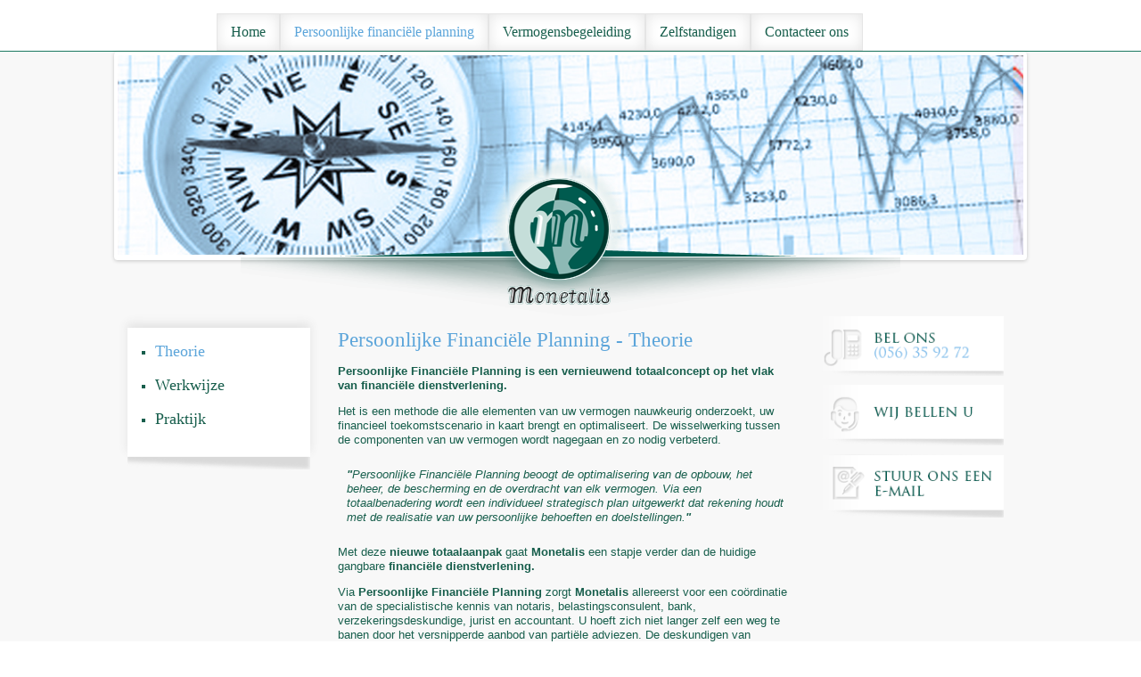

--- FILE ---
content_type: text/html; charset=UTF-8
request_url: https://monetalis.be/pages/persoonlijke-financiele-planning.php
body_size: 2502
content:
<!DOCTYPE html PUBLIC "-//W3C//DTD XHTML 1.0 Transitional//EN" "http://www.w3.org/TR/xhtml1/DTD/xhtml1-transitional.dtd">
<html xmlns="http://www.w3.org/1999/xhtml">
    <head>
        <meta http-equiv="Content-Type" content="text/html; charset=utf-8" />
        <title>Monetalis - Home</title>

        <!-- Styles -->
        <!-- Main Stylesheet -->
        <link href="/styles/style.css" rel="stylesheet"/>
        <!-- Query-Reporter -->
        <link href="/styles/styles-mediaquery-reporter.css" rel="stylesheet"/>

        <!-- Mobile viewport optimized: j.mp/bplateviewport -->	
        <meta name="viewport" content="width=device-width; initial-scale=1.0; maximum-scale=1.0; user-scalable=0;"/>

        <!-- Syntax Highlighter -->
        <link href="/styles/shCore.css" rel="stylesheet" type="text/css" />
        <link href="/styles/shThemeDefault.css" rel="stylesheet" type="text/css" />
        <!-- Demo CSS -->

        <link rel="stylesheet" href="/styles/flexslider.css" type="text/css" media="screen" />

        <script src="https://ajax.googleapis.com/ajax/libs/jquery/1.9.1/jquery.min.js"></script>
        
        <!-- Modernizr -->
        <script src="/scripts/modernizr.js"></script>

    </head>
    <body class="loading">

        <div class="container clearfix">

            <div id="header">
                <div id="header-inner">
                    <a class="toggleMenu" href="#">Menu</a>
                    <ul class="nav">
                        <li>
                            <a   href="/">Home</a>
                        </li>
                        <li>
                            <a  class="active"  href="/pages/persoonlijke-financiele-planning.php">Persoonlijke financiële planning</a>
                        </li>
                        <li>
                            <a  href="/pages/vermogensbegeleiding.php">Vermogensbegeleiding</a>
                        </li>
                        <li>
                            <a  href="/pages/zelfstandigen.php">Zelfstandigen</a>
                        </li>
                        <li>
                            <a  href="/pages/contacteer-ons.php">Contacteer ons</a>
                        </li>
                    </ul>
                </div>
            </div>
            <!-- Row of columns -->
            <div id="content" class="row clearfix">
                <div id="content-inner">

                    <div class="cf">
                        <section class="slider">
                            <div class="flexslider">
                                <ul class="slides">
                                    <li>
                                        <img src="/images/1.jpg" />
                                    </li>
                                    <li>
                                        <img src="/images/2.jpg" />
                                    </li>

                                </ul>
                            </div>
                        </section>  
                    </div>
                    <div id="logo"><a href="/"><img src="/images/logo.png" /></a></div>  

<div class="span-one-third left-menu-width">
    <ul class="left-menu">
        <li><a class="active" href="#">Theorie</a></li>
        <li><a href="persoonlijke-financiele-planning-werkwijze.php">Werkwijze</a></li>
        <li><a href="persoonlijke-financiele-planning-praktijk.php">Praktijk</a></li>
    </ul>
    <img class="left-img" src="/images/leftmenu-bottom.png" />
</div>
<div class="span-center">
    <h1>Persoonlijke Financiële Planning - Theorie</h1>
    <p><b>Persoonlijke Financiële Planning is een vernieuwend totaalconcept op het vlak van financiële dienstverlening.</b></p>

    <p>Het is een methode die alle elementen van uw vermogen nauwkeurig onderzoekt, 
        uw financieel toekomstscenario in kaart brengt en optimaliseert. 
        De wisselwerking tussen de componenten van uw vermogen wordt nagegaan en zo nodig verbeterd.</p>

    <p class="quote"><b>"</b>Persoonlijke Financiële Planning beoogt de optimalisering van de opbouw, het beheer, 
        de bescherming en de overdracht van elk vermogen. Via een totaalbenadering wordt een individueel strategisch 
        plan uitgewerkt dat rekening houdt met de realisatie van uw persoonlijke behoeften en doelstellingen.<b>"</b></p>

    <p>Met deze <b>nieuwe totaalaanpak</b> gaat <b>Monetalis</b> een stapje verder dan de huidige gangbare <b>financiële dienstverlening.</b></p>  

    <p>Via <b>Persoonlijke Financiële Planning</b> zorgt <b>Monetalis</b> allereerst voor een coördinatie van de specialistische 
        kennis van notaris, belastingsconsulent, bank, verzekeringsdeskundige, jurist en accountant. 
        U hoeft zich niet langer zelf een weg te banen door het versnipperde aanbod van partiële adviezen. 
        De deskundigen van Monetalis zorgen voor een naadloze integratie ervan in een coherente globale strategie.
        <br/><br/>Bovendien weigeren wij resoluut om ons te laten leiden door bepaalde financiële standaardproducten. 
        Monetalis is een <b>onafhankelijk en ongebonden adviesbureau</b>. 
        Ons vertrekpunt is steeds een systematische analyse waarin wij alle componenten van uw vermogen alsook 
        de onderlinge wisselwerking ervan in kaart brengen.</p>

    <p>Het spreekt dan ook vanzelf dat wij u geen standaardoplossingen bieden maar gepersonaliseerde oplossingen op maat van uw eigen vermogen en uw eigen individuele doelstellingen</p>
    <p>Tot slot verbindt Monetalis zich tot continue dienstverlening door te kiezen voor de methodiek van Persoonlijke Financiële Planning. 
        Bij een wijzigende situatie sturen wij uw Persoonlijk Financieel Plan bij. <br/>En zo hoort het ook.</p>  	
    
    <p>Zo begeleiden wij onze klanten feilloos naar een optimaal renderend vermogen.</p>
    <br />
</div>

<div class="span-one-third">
                        <a href="#"><img src="/images/bel-ons.png" /></a>
                        <a href="/pages/contacteer-ons.php?pb=bm"><img src="/images/bellen-u.png" /></a>
                        <a href="/pages/contacteer-ons.php"><img src="/images/mail-sturen.png" /></a>
                    </div>
                </div>
            </div><!-- .row -->

            <!-- End main content area -->
            <!-- Site Footer -->      
            <div id="footer">
                <div id="footer-inner">
                    Monetalis bvba • Bozestraat 105 • 8501 Heule-Kortrijk • Tel. (056) 35 92 72 • Fax (056) 37 27 42 • 
                    E-mail: <a href="mailto:info@monetalis.be">info@monetalis.be</a> • FSMA 45604A • BE0466.716.686<br/>
                    <p>Powered by <a target="_blank" href="http://www.vco.be">VCO Allround Media Solutions</a></p>
                </div>
            </div>

        </div> <!-- /container -->
         
        
        <script type="text/javascript" src="/scripts/script.js"></script>

        <!-- FlexSlider -->
        <script defer src="/scripts/jquery.flexslider.js"></script>

        <script type="text/javascript">
            $(function(){
                SyntaxHighlighter.all();
            });
            $(window).load(function(){
                $('.flexslider').flexslider({
                    animation: "slide",
                    start: function(slider){
                        $('body').removeClass('loading');
                    }
                });
            });
        </script>


        <!-- Syntax Highlighter -->
        <script type="text/javascript" src="/scripts/shCore.js"></script>
        <script type="text/javascript" src="/scripts/shBrushXml.js"></script>
        <script type="text/javascript" src="/scripts/shBrushJScript.js"></script>

        <!-- Optional FlexSlider Additions -->
        <script src="/scripts/jquery.easing.js"></script>
        <script src="/scripts/jquery.mousewheel.js"></script>
        <script defer src="/scripts/demo.js"></script>
    </body>
</html>            

--- FILE ---
content_type: text/css
request_url: https://monetalis.be/styles/style.css
body_size: 1433
content:


.row {
    margin-left: -3%;
}
[class*="span"] {
    display: inline;
    float: left;
    margin-left: 1.5%;
    margin-right: 1.5%;
}
@media only screen and (min-width: 768px) {
    .span-one-third {
        width: 20%;
    }

    .span-center {
        width:50%;
    }

    .active {
        display: block;
    }
    .nav > li {
        float: none;
    }
    .nav > li > .parent {
        background-position: 95% 50%;
    }
    .nav li li .parent {
        background-repeat: no-repeat;
        background-position: 95% 50%;
    }
    .nav ul {
        display: block;
        width: 100%;
    }
    .nav > li.hover > ul , .nav li li.hover ul {
        position: static;
    }



}



/* BASIC STYLES */

html, body {
    background-color: #ffffff;
}
body {
    margin: 0;
    font-family: Arial, Helvetica, sans-serif;
    font-size: 13px;
    font-weight: normal;
    line-height: 1.3;
    color:#175E4C;
}
hgroup {
    margin: 60px 0 40px;	
} 
hgroup h1 {
    font-size: 300%;
    margin: 0;
    padding: 0;
}
h1, h2 {
    line-height: 1;
    font-family:Georgia, "Times New Roman", Times, serif;
    color:#5CA5DA;
    font-weight:lighter;
    font-size: 23px;
}
a {
    color: #5ca5da;
    text-decoration: none;
}
a:hover {
    text-decoration: underline;
}

p {
    color:#175E4C;
}

ul {
    list-style: square outside none;
    padding-left: 15px;
}

li {

}

li.submenu a{
    font-size:14px;
}

li.submenu {
    line-height: 0px;   
}

ul.submenu {
    margin-top: 11px;
}

#siteinfo {
    padding-top: 40px;
    color: #555;
    font-weight: bold;
    opacity: 0.7;
}
#siteinfo:hover {
    opacity: 1;	
}

#logo {
    margin: -179px auto 0;
    position: relative;
    text-align: center;
    width: 740px;
    z-index: 999;
}

#logo img {
    width:100%;	
}

.toggleMenu {
    display:  none;
    background: #175E4C;
    padding: 10px 15px;
    color: #fff;
    font-size:16px;
    font-family:Georgia,"Times New Roman",Times,serif;
    width:100%;
}

.toggleMenu.active {
    color:#fff !important;
    text-decoration:none;
}

.nav {
    list-style: none;
    *zoom: 1;
    padding:0px;
    margin:15px auto 0;
    font-size:16px;
    font-family:Georgia,"Times New Roman",Times,serif;
    max-width: 794px;
}



.nav:before,
.nav:after {
    content: " "; 
    display: table; 
}
.nav:after {
    clear: both;
}
.nav ul {
    list-style: none;
    width: 9em;
}
.nav a {
    padding: 10px 15px;
    color:#175e4c;	
}

.nav a:hover, .active {
    color:#5CA5DA !important;
    text-decoration:none;
}

.nav li {
    position: relative;
    box-shadow:0 0 15px #e5e5e5 inset;
}
.nav > li {
    float: left;
    border: 1px solid #e5e5e5;
}
.nav > li > .parent {
    background-repeat: no-repeat;
    background-position: right;
}
.nav > li > a {
    display: block;
}
.nav li  ul {
    position: absolute;
    left: -9999px;
}
.nav > li.hover > ul {
    left: 0;
}
.nav li li.hover ul {
    left: 100%;
    top: 0;
}
.nav li li a {
    display: block;
    background: #1d7a62;
    position: relative;
    z-index:100;
    border-top: 1px solid #175e4c;
}
.nav li li li a {
    background:#249578;
    z-index:200;
    border-top: 1px solid #1d7a62;
}


#header, #content, #footer {
    margin-left: 5%;
    margin-right: 5%;
    width: 90%;
    float:left;
    clear:both;
}

#header {
    border-bottom:1px solid #1d7a62;
    width:100%;
    margin-left:0px;
    margin-right:0px;
}

#content {
    background-color:#f8f8f8;
    width:100%;
    margin-left:0px;
    margin-right:0px;
}

#footer {
    background-image: url("../images/footer-bg.png");
    background-position: center top;
    background-repeat:no-repeat;
    height: 35px;
    margin-top: 30px;
    padding-top: 20px;
    padding-bottom:20px;	
}

#header-inner, #content-inner, #footer-inner {
    max-width:1024px;
    width:100%;
    margin:0 auto;
}

#footer-inner {
    font-family:Georgia, "Times New Roman", Times, serif;
    font-size: 10px;
    text-align: center;
    text-transform: uppercase;
    color:#175E4C;
}

#nieuws h2 {
    background-image: url("../images/nieuws-top.png");
    background-repeat: no-repeat;
    background-size: 100% auto;
    margin: 0 auto;
    padding: 25px 0 10px;
    text-align: center;
    width: 100%;
    color:#175E4C;
}

#nieuws ul {
    background-color: #E8ECEC;
    padding: 0px 4%;
    width: 92%;
    margin-top:0px;
    background-image: url("../images/nieuws-bottom.png");
    background-repeat: no-repeat;
    background-size: 100% auto;
}

#nieuws li {
    border-top:1px solid #fff;
    border-bottom:1px solid #dddddd ;
}

#ul-diensten {
    font-size:18px;
    color:#5CA5DA;
    font-family:Georgia,"Times New Roman",Times,serif;
    padding-left:20px;
}

#ul-diensten li {
    margin-bottom:10px;
}

a img {
    border:0px;	
}

.quote {
    font-style:oblique;
    padding:10px;
}

.left-menu {
    background-color:#fff;
    display:block;
    padding: 15px 15%;
    width: 70%;
    box-shadow:0px -5px 10px #e3e3e3;
    moz-box-shadow:0px -5px 10px #e3e3e3;
    webkit-box-shadow:0px -5px 10px #e3e3e3;
    margin-bottom: 0;
}

.left-menu li {
    margin-bottom:15px;
}

.left-menu a { 
    color:#175E4C;
    font-size:18px;
    font-family:Georgia,"Times New Roman",Times,serif;
}

.left-img {
    width:100% !important;
}	

.form-item {
    clear: both;
    float: left;
    margin-bottom: 15px;
    width: 100%;
    position:relative;
}

.verzenden {
    border:0px;
    background-color:#175E4C;
    padding:2px 30px;
    color:#fff;
    font-family:Georgia,"Times New Roman",Times,serif;
    float:right;
    font-size:18px;
    cursor:pointer;
}

.form-field {
    border:1px solid #E5E5E5;
}

/* Clearfix -- h5bp.com/q 
-------------------------------- */
.clearfix:before, .clearfix:after { content: ""; display: table; }
.clearfix:after { clear: both; }
.clearfix { zoom: 1; }

#adres{
    float:left;
    width: 150px;
}
#map {
  height:300px;
  background:#6699cc;
}

.ok, .error{
    color: #ff0000;
}

label.error{
    left: 152px;
    position: absolute;
    top: 19px;

}

--- FILE ---
content_type: text/css
request_url: https://monetalis.be/styles/styles-mediaquery-reporter.css
body_size: 164
content:
/* ======================================

	MediaQuery-Reporter Styles
		
========================================= */
	#content {
		width:90%;
		margin-left:5%;
		margin-right:5%;
		}

	#logo {
    margin: -102px auto 0;
    width: 240px;
	}
	
	.nav li {
	width:100%;	
		}
		
	.span-one-third img {
		width:100%;
		margin-right:0%;
		margin-bottom:10px;
		}

	#nieuws ul {
		list-style:none;
		}
		
	.left-menu-width {
		width:100%;
		}
		
	.form-title {
		float:left;
		width:100%;
		margin-right:0%;
		}
		
	.form-field {
		float:left;
		width:100%;
		}	

@media only screen and (min-width: 320px) {
	#content {
		width:90%;
		margin-left:5%;
		margin-right:5%;
		}

	#logo {
    margin: -110px auto 0;
    width: 300px;
	}
	
	.nav li {
	width:100%;	
		}
		
	.span-one-third img {
		width:100%;
		margin-right:0%;
		margin-bottom:10px;
		}
		
	#nieuws ul {
		list-style:none;
		}
		
	.left-menu-width {
		width:100%;
		}
		
	.form-title {
		float:left;
		width:20%;
		margin-right:5%;
		}
		
	.form-field {
		float:right;
		width:70%;
		}	

}
@media only screen and (min-width: 480px) {
	#content {
		width:90%;
		margin-left:5%;
		margin-right:5%;
		}

	#logo {
    margin: -129px auto 0;
    width: 420px;
	}
	
	.nav li {
	width:100%;	
		}
		
	.span-one-third img {
		width:29%;
		margin-right:3%;
		margin-bottom:10px;
		}

	#nieuws ul {
		list-style:square;
		}
		
	.left-menu-width {
		width:100%;
		}

	.form-title {
		float:left;
		width:20%;
		margin-right:5%;
		}
		
	.form-field {
		float:right;
		width:70%;
		}	

}
@media only screen and (min-width: 768px) {
	#content {
		width:100%;
		margin-left:0;
		margin-right:0;
		}

	#logo {
    margin: -179px auto 0;
    width: 740px;
	}
	
	.nav li {
	width:auto;	
		}
		
	.span-one-third img {
		width:100%;
		margin-right:0%;
		margin-bottom:10px;
		}
		
	#nieuws ul {
		list-style:square;
		}
		
	.left-menu-width {
		width:20%;
		}

	.form-title {
		float:left;
		width:20%;
		margin-right:5%;
		}
		
	.form-field {
		float:right;
		width:70%;
		}	
		
}
@media only screen and (min-width: 1024px) {
	
	#content {
		width:100%;
		margin-left:0;
		margin-right:0;
		}
	
	#logo {
    margin: -179px auto 0;
    width: 740px;
	}
	
	.nav li {
	width:auto;	
		}
		
	.span-one-third img {
		width:100%;
		margin-right:0%;
		margin-bottom:10px;
		}
	
	#nieuws ul {
		list-style:square;
		}
		
	.left-menu-width {
		width:20%;
		}
		
	.form-title {
		float:left;
		width:20%;
		margin-right:5%;
		}
		
	.form-field {
		float:right;
		width:70%;
		}	
}